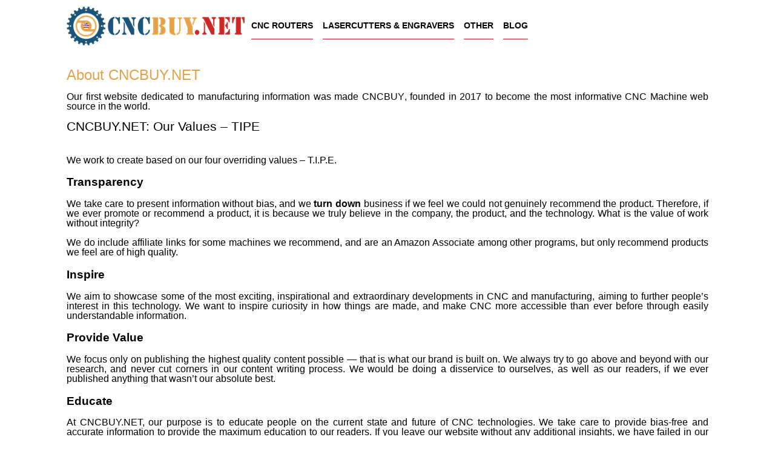

--- FILE ---
content_type: text/html; charset=UTF-8
request_url: https://cncbuy.net/about/
body_size: 3143
content:
<!DOCTYPE html>
<html lang="en">
  <head>
      <script async src="https://pagead2.googlesyndication.com/pagead/js/adsbygoogle.js?client=ca-pub-8693606430883066" crossorigin="anonymous" type="d4d7c8d31e42e5c91939ca43-text/javascript"></script> 
  <base href="../../../" />
 	 	 
<meta http-equiv="Content-Type" content="text/html; charset=utf-8" />
    <meta http-equiv="X-UA-Compatible" content="IE=edge">
    <meta name="viewport" content="width=device-width, initial-scale=1">
<meta name="description" content="About CNC Machine professional reviews, latest photos and videos">
    <title>CNCBUY.NET - About</title>
        <link href="css/agristyle1.css" rel="stylesheet">


 </head>
<body>

  
 
<div class="clearfix"></div>
<div class="container setmargin">
   
       
<!-- Global site tag (gtag.js) - Google Analytics -->
<script async src="https://www.googletagmanager.com/gtag/js?id=G-ZYT85LSMVK" type="d4d7c8d31e42e5c91939ca43-text/javascript"></script>
<script type="d4d7c8d31e42e5c91939ca43-text/javascript">
  window.dataLayer = window.dataLayer || [];
  function gtag(){dataLayer.push(arguments);}
  gtag('js', new Date());

  gtag('config', 'G-ZYT85LSMVK');
</script><div class="truck-header-inner"> 
<div class="setmargin">
<div class="truck-header">
<div class="mobilmenu">
<div id="wrapperr">
  <input type="checkbox" id="menu" name="menu" class="menu-checkbox">
  <div class="menu">
    <label class="menu-toggle" for="menu"><span>Toggle</span></label>
    <ul>
      <li>
        <a href=""> &nbsp;&nbsp; </a>
      </li>
	  
      <li>
        <a href="">Home</a>
      </li>
	  
	  
       
       <!--<span class="colorred">Agri</span> -->
	   



   <li>
   
   	        <span><a title = "cncrouters" href="category/cnc-routers/2">CNC ROUTERS</a></span>
		
		        <span><a title = "lasercutters-engravers" href="category/lasercutters-engravers/7">LASERCUTTERS & ENGRAVERS</a></span>
		
		        <span><a title = "OTHER" href="category/other/10">OTHER</a></span>
		
			 

<span><a href="blog/">BLOG</a> </span> 
   </li>


    </ul>
  </div>
</div><!-- #wrapper -->
</div>


<div class="logoalign">
<a href="" title="CNC BUY NET"><img src="/img/logo2.png" alt="CNC BUY NET"></a>
</div>
<div class="truckmenu">
<ul>
  <li class="dropdown">
    <span><!--<span class="colorred">MOTORCYCLE</span>--> 
      

        <a class="dropbtn borderkirmizi ulfontset" title = "cncrouters" href="category/cnc-routers/2">CNC ROUTERS</a>



        <a class="dropbtn borderkirmizi ulfontset" title = "lasercutters-engravers" href="category/lasercutters-engravers/7">LASERCUTTERS & ENGRAVERS</a>



        <a class="dropbtn borderkirmizi ulfontset" title = "OTHER" href="category/other/10">OTHER</a>



<a class="dropbtn borderkirmizi ulfontset" href="blog/">BLOG</a>
	</h1>
  </li>



</ul>
</div>
</div>
</div>
</div>


<div class="cnc-content"> 
<br />
<div class="WordSection1">

<h1 style="text-align:justify"><span style="font-size:18.0pt;font-family:&quot;Calibri&quot;,sans-serif;
mso-ascii-theme-font:minor-latin;mso-hansi-theme-font:minor-latin;mso-bidi-theme-font:
minor-latin">About CNC</span><span lang="EN-US" style="font-size:18.0pt;
font-family:&quot;Calibri&quot;,sans-serif;mso-ascii-theme-font:minor-latin;mso-hansi-theme-font:
minor-latin;mso-bidi-theme-font:minor-latin;mso-ansi-language:EN-US">BUY.NET<o:p></o:p></span></h1>

<p style="text-align:justify"><span style="font-family:&quot;Calibri&quot;,sans-serif;
mso-ascii-theme-font:minor-latin;mso-hansi-theme-font:minor-latin;mso-bidi-theme-font:
minor-latin">Our first website dedicated to manufacturing information wa</span><span lang="EN-US" style="font-family:&quot;Calibri&quot;,sans-serif;mso-ascii-theme-font:minor-latin;
mso-hansi-theme-font:minor-latin;mso-bidi-theme-font:minor-latin;mso-ansi-language:
EN-US">s made CNCBUY</span><span style="font-family:&quot;Calibri&quot;,sans-serif;
mso-ascii-theme-font:minor-latin;mso-hansi-theme-font:minor-latin;mso-bidi-theme-font:
minor-latin">, founded in 2017 to become the most informative </span><span style="font-family:&quot;Calibri&quot;,sans-serif;mso-ascii-theme-font:minor-latin;
mso-hansi-theme-font:minor-latin;mso-bidi-theme-font:minor-latin;mso-ansi-language:
TR">CNC Machine</span><span style="font-family:&quot;Calibri&quot;,sans-serif;mso-ascii-theme-font:
minor-latin;mso-hansi-theme-font:minor-latin;mso-bidi-theme-font:minor-latin">
web source in the world.<o:p></o:p></span></p>

<h2 style="text-align:justify"><span style="font-size:16.0pt;font-family:&quot;Calibri&quot;,sans-serif;
mso-ascii-theme-font:minor-latin;mso-hansi-theme-font:minor-latin;mso-bidi-theme-font:
minor-latin">CNCBUY.NET: Our Values – TIPE<o:p></o:p></span></h2>

<p style="text-align:justify"><span style="font-family:&quot;Calibri&quot;,sans-serif;
mso-ascii-theme-font:minor-latin;mso-hansi-theme-font:minor-latin;mso-bidi-theme-font:
minor-latin">We work to create based on our four overriding values – T.I.P.E.<o:p></o:p></span></p>

<h3 style="text-align:justify"><b><span style="font-size:14.0pt;line-height:
107%;font-family:&quot;Calibri&quot;,sans-serif;mso-ascii-theme-font:minor-latin;
mso-hansi-theme-font:minor-latin;mso-bidi-theme-font:minor-latin;color:windowtext">Transparency<o:p></o:p></span></b></h3>

<p style="text-align:justify"><span style="font-family:&quot;Calibri&quot;,sans-serif;
mso-ascii-theme-font:minor-latin;mso-hansi-theme-font:minor-latin;mso-bidi-theme-font:
minor-latin">We take care to present information without bias, and we <strong><span style="font-family:&quot;Calibri&quot;,sans-serif;mso-ascii-theme-font:minor-latin;
mso-hansi-theme-font:minor-latin;mso-bidi-theme-font:minor-latin">turn down</span></strong>
business if we feel we could not genuinely recommend the product. Therefore, if
we ever promote or recommend a product, it is because we truly believe in the
company, the product, and the technology. What is the value of work without
integrity?<o:p></o:p></span></p>

<p style="text-align:justify"><span style="font-family:&quot;Calibri&quot;,sans-serif;
mso-ascii-theme-font:minor-latin;mso-hansi-theme-font:minor-latin;mso-bidi-theme-font:
minor-latin">We do include affiliate links for some machines we recommend, and
are an Amazon Associate among other programs, but only recommend products we
feel are of high quality.<o:p></o:p></span></p>

<h3 style="text-align:justify"><b><span style="font-size:14.0pt;line-height:
107%;font-family:&quot;Calibri&quot;,sans-serif;mso-ascii-theme-font:minor-latin;
mso-hansi-theme-font:minor-latin;mso-bidi-theme-font:minor-latin;color:windowtext">Inspire<o:p></o:p></span></b></h3>

<p style="text-align:justify"><span style="font-family:&quot;Calibri&quot;,sans-serif;
mso-ascii-theme-font:minor-latin;mso-hansi-theme-font:minor-latin;mso-bidi-theme-font:
minor-latin">We aim to showcase some of the most exciting, inspirational and
extraordinary developments in CNC and manufacturing, aiming to further people’s
interest in this technology. We want to inspire curiosity in how things are
made, and make CNC more accessible than ever before through easily
understandable information.<o:p></o:p></span></p>

<h3 style="text-align:justify"><b><span style="font-size:14.0pt;line-height:
107%;font-family:&quot;Calibri&quot;,sans-serif;mso-ascii-theme-font:minor-latin;
mso-hansi-theme-font:minor-latin;mso-bidi-theme-font:minor-latin;color:windowtext">Provide
Value<o:p></o:p></span></b></h3>

<p style="text-align:justify"><span style="font-family:&quot;Calibri&quot;,sans-serif;
mso-ascii-theme-font:minor-latin;mso-hansi-theme-font:minor-latin;mso-bidi-theme-font:
minor-latin">We focus only on publishing the highest quality content possible —
that is what our brand is built on. We always try to go above and beyond with
our research, and never cut corners in our content writing process. We would be
doing a disservice to ourselves, as well as our readers, if we ever published
anything that wasn’t our absolute best.<o:p></o:p></span></p>

<h3 style="text-align:justify"><b><span style="font-size:14.0pt;line-height:
107%;font-family:&quot;Calibri&quot;,sans-serif;mso-ascii-theme-font:minor-latin;
mso-hansi-theme-font:minor-latin;mso-bidi-theme-font:minor-latin;color:windowtext">Educate<o:p></o:p></span></b></h3>

<p style="text-align:justify"><span style="font-family:&quot;Calibri&quot;,sans-serif;
mso-ascii-theme-font:minor-latin;mso-hansi-theme-font:minor-latin;mso-bidi-theme-font:
minor-latin">At CNCBUY.NET, our purpose is to educate people on the current
state and future of CNC technologies. We take care to provide bias-free and
accurate information to provide the maximum education to our readers. If you
leave our website without any additional insights, we have failed in our
mission.<o:p></o:p></span></p>

<p style="text-align:justify"><span style="font-family:&quot;Calibri&quot;,sans-serif;
mso-ascii-theme-font:minor-latin;mso-hansi-theme-font:minor-latin;mso-bidi-theme-font:
minor-latin"><o:p>&nbsp;</o:p></span></p>

<h2 style="text-align:justify"><span style="font-size:16.0pt;font-family:&quot;Calibri&quot;,sans-serif;
mso-ascii-theme-font:minor-latin;mso-hansi-theme-font:minor-latin;mso-bidi-theme-font:
minor-latin">Bringing CNC Info To The </span><span lang="EN-US" style="font-size:
16.0pt;font-family:&quot;Calibri&quot;,sans-serif;mso-ascii-theme-font:minor-latin;
mso-hansi-theme-font:minor-latin;mso-bidi-theme-font:minor-latin;mso-ansi-language:
EN-US">Production<o:p></o:p></span></h2>

<p style="text-align:justify"><span style="font-family:&quot;Calibri&quot;,sans-serif;
mso-ascii-theme-font:minor-latin;mso-hansi-theme-font:minor-latin;mso-bidi-theme-font:
minor-latin">We aim to become the premier resource for all aspects of CNC
information, across varying machines, technologies, types and materials.<o:p></o:p></span></p>

<p style="text-align:justify"><span style="font-family:&quot;Calibri&quot;,sans-serif;
mso-ascii-theme-font:minor-latin;mso-hansi-theme-font:minor-latin;mso-bidi-theme-font:
minor-latin">We believe the technology will continue to become more and more
accessible to everyday hobbyists as well as small manufacturing businesses and
pro-sumers, and champion the democratization of CNC and related methods of manufacturing.<o:p></o:p></span></p>

</div>
<br />
<p><span style="font-size: 12.0pt;">By email: <a href="/cdn-cgi/l/email-protection#ee87808881ae8d808d8c9b97c0808b9a"><span class="__cf_email__" data-cfemail="3a53545c557a595459584f4314545f4e">[email&#160;protected]</span></a></span></p>




  <div class="container-right">

	
  
  </div>
  
 </div> 
    
</div>
<div class = "clearfix"></div>

<div class="container setmargin">
 <div class="truck-footer">

<div class="truck-footer-inner">

<div class="social">

<a href="https://www.instagram.com/cncbuy/" title="instagram" rel="external" target="_blank">
<div class="social1"></div>
</a>
<a href="https://www.twitter.com/cncbuy/" title="twitter" rel="external" target="_blank">
<div class="social2"></div>
</a>
<a href="https://www.facebook.com/cncbuy" title="facebook" rel="external" target="_blank">
<div class="social3"></div>
</a>
</div>


<ul>
  <li><a href="https://cncbuy.net/sitemap.xml">Sitemap</a></li>
  <li><a href="https://cncbuy.net/privacystatement/">Privacy Statement</a></li>
  <li><a href="https://cncbuy.net/contentpolicy/">Content Policy</a></li>
  <li><a href="https://cncbuy.net/termofservice/">Terms of Service</a></li>
  <li><a href="https://cncbuy.net/about/">About</a></li>
  <li><a href="https://cncbuy.net/contact/">Contact Us</a></li>
</ul>
</div>

<div class="truck-footer-inner">

2023 &#169; CNCBUYNET. All rights reserved.


</div>



</div>
</div>



<script data-cfasync="false" src="/cdn-cgi/scripts/5c5dd728/cloudflare-static/email-decode.min.js"></script><script type="d4d7c8d31e42e5c91939ca43-text/javascript">
function init() {
var vidDefer = document.querySelectorAll('iframe.videoyoutube');
for (var i=0; i<vidDefer.length; i++) {
if(vidDefer[i].getAttribute('data-src')) {
vidDefer[i].setAttribute('src',vidDefer[i].getAttribute('data-src'));
} } }
window.onload = init;
</script>



<script src="/cdn-cgi/scripts/7d0fa10a/cloudflare-static/rocket-loader.min.js" data-cf-settings="d4d7c8d31e42e5c91939ca43-|49" defer></script><script defer src="https://static.cloudflareinsights.com/beacon.min.js/vcd15cbe7772f49c399c6a5babf22c1241717689176015" integrity="sha512-ZpsOmlRQV6y907TI0dKBHq9Md29nnaEIPlkf84rnaERnq6zvWvPUqr2ft8M1aS28oN72PdrCzSjY4U6VaAw1EQ==" data-cf-beacon='{"version":"2024.11.0","token":"6690054854b3418491fbcf4d51746b96","r":1,"server_timing":{"name":{"cfCacheStatus":true,"cfEdge":true,"cfExtPri":true,"cfL4":true,"cfOrigin":true,"cfSpeedBrain":true},"location_startswith":null}}' crossorigin="anonymous"></script>
</body>
</html>


--- FILE ---
content_type: text/html; charset=utf-8
request_url: https://www.google.com/recaptcha/api2/aframe
body_size: 266
content:
<!DOCTYPE HTML><html><head><meta http-equiv="content-type" content="text/html; charset=UTF-8"></head><body><script nonce="5lvEIrougSSQ7w60Kdy4eQ">/** Anti-fraud and anti-abuse applications only. See google.com/recaptcha */ try{var clients={'sodar':'https://pagead2.googlesyndication.com/pagead/sodar?'};window.addEventListener("message",function(a){try{if(a.source===window.parent){var b=JSON.parse(a.data);var c=clients[b['id']];if(c){var d=document.createElement('img');d.src=c+b['params']+'&rc='+(localStorage.getItem("rc::a")?sessionStorage.getItem("rc::b"):"");window.document.body.appendChild(d);sessionStorage.setItem("rc::e",parseInt(sessionStorage.getItem("rc::e")||0)+1);localStorage.setItem("rc::h",'1768663749300');}}}catch(b){}});window.parent.postMessage("_grecaptcha_ready", "*");}catch(b){}</script></body></html>

--- FILE ---
content_type: text/css
request_url: https://cncbuy.net/css/agristyle1.css
body_size: 4725
content:
#toc_container {background: #f9f9f9 none repeat scroll 0 0;border: 1px solid #aaa;display: table;font-size: 95%;margin-bottom: 1em;padding: 20px;width: auto;}.toc_title {font-weight: 700;text-align: center;}#toc_container li, #toc_container ul, #toc_container ul li{list-style: outside none none !important;}.esnek{max-width: 100%;height: auto;}.moto-show-manu ul li,.truck-show-video ul li{letter-spacing:0;max-width:300px;display:inline-block;vertical-align:top}.truck-show-blog ul li{letter-spacing:0;max-width:300px;display:inline-block;vertical-align:top}#wrapperr,.menu{height:100%;position:absolute}.menu ul li>h1,.menu ul li>h1>label{margin-top:3px;margin-bottom:3px}.btn,.mfsubmit,.vid-item,.ytp-thumbnail,label{cursor:pointer}.clear,.clearfix{clear:both}.lazyYT-container,.thumb,.vid-list-container,.videoplayer,ul{overflow:hidden}body{line-height:1;font-family:'Open Sans',sans-serif;background-color:#fff;font-weight:400}#wrapperr{z-index:5555}label:focus{outline:0}.mobilmenu{display:none}.menu{top:0;left:-7px;background:#fff;width:240px;transform:translate3d(-240px,0,0);transition:transform .35s}.menu label.menu-toggle{position:absolute;right:-60px;width:60px;height:60px;line-height:0;display:block;padding:0;text-indent:-9999px;background:url(https://cncbuy.net/img/menu-alt-512.png) 50% 50%/25px 25px no-repeat #fff}.menu ul li>h1>label{background:url(https://cncbuy.net/img/icon-arrow-right-b-128.png) 95% 50%/16px 16px no-repeat}.menu ul li a,.menu ul li label{display:block;text-align:left;padding:0 16px;line-height:40px;text-decoration:none;color:#000;font-size:15px;font-weight:400}.menu ul li>h2{margin-top:1px;margin-bottom:1px}.barorange p,h1{font:inherit;margin:b0;color:#e4a14a;vertical-align:baseline}.barbest{background-color:#00609d}.bararticleorange{background-color:#c24b1b}.barblack{background-color:#4a7545}.barorange{background:#be1622;padding-bottom:15px}.barorange p{text-decoration:none;padding:0}.bargreen{background:#1a7b0e;padding-bottom:15px}.bargreen p{text-decoration:none;padding:0;font:inherit;margin:0;color:#fff;vertical-align:baseline}.barin{height:23px;position:relative;font-size:14px;text-align:left;color:#fff;padding:10px 0 0 15px;background-size:6px 5px;-webkit-background-size:6px 5px;-moz-background-size:6px 5px;margin-bottom:15px;text-shadow:1px 1px 1px rgba(0,0,0,.3)}.m-b-0-d p{margin-bottom:0}.paddingright{padding-right:25px}.m-b-5-d{margin-bottom:5px}.m-b-10-d{margin-bottom:10px}.m-b-15-d{margin-bottom:15px}.m-b-20-d{margin-bottom:20px}.btn,.featuredbrand,.featuredbrand a,.featuredbrand p,.loding{text-align:center}.featuredbrand{margin-bottom:60px;margin-right:15px;width:60px;height:50px;vertical-align:baseline;float:left}.featuredbrand a{color:#000;text-decoration:none;top:10px}.featuredbrand h3{margin-top:20px;font-size:14px;font-weight:400}.featuredbrand a:hover{color:#f22800}.dybar{background-image:-webkit-linear-gradient(40deg,rgba(255,255,255,.1) 20%,transparent 16%,transparent 50%,rgba(255,255,255,.1) 50%,rgba(255,255,255,.1) 75%,transparent 75%,transparent);background-image:-moz-linear-gradient(40deg,rgba(255,255,255,.1) 20%,transparent 16%,transparent 50%,rgba(255,255,255,.1) 50%,rgba(255,255,255,.1) 75%,transparent 75%,transparent);background-image:-ms-linear-gradient(40deg,rgba(255,255,255,.1) 20%,transparent 16%,transparent 50%,rgba(255,255,255,.1) 50%,rgba(255,255,255,.1) 75%,transparent 75%,transparent);background-image:-o-linear-gradient(40deg,rgba(255,255,255,.1) 20%,transparent 16%,transparent 50%,rgba(255,255,255,.1) 50%,rgba(255,255,255,.1) 75%,transparent 75%,transparent);background-image:linear-gradient(40deg,rgba(255,255,255,.1) 20%,transparent 16%,transparent 50%,rgba(255,255,255,.1) 50%,rgba(255,255,255,.1) 75%,transparent 75%,transparent)}.menu ul li{border-bottom:1px solid #ededed}.menu ul li a:hover,.menu ul li label:hover{color:#666}.menu-checkbox{display:none}.thumbslider,.truckmenu,.vid-item{display:inline-block}.menu .menu label.menu-toggle{background:0 0}.menu-checkbox:checked+.menu{transform:translate3d(0,0,0)}body,html{height:100%}p{margin-bottom:15px}.thumbslider{width:100%}.vid-container{position:relative;padding-bottom:52%;padding-top:30px;height:0}.vid-container embed,.vid-container iframe,.vid-container object{position:absolute;top:0;left:0;width:728px;height:410px;border-width:0}.lazyYT-container,.moto-finder,.tablebarin,.thumb img,.vid-list{position:relative}.vid-list-container{width:92%;margin-top:20px;margin-left:4%;padding-bottom:20px}.vid-list{width:1344px;top:0;left:0}.vid-item{margin:0;padding-top:10px;padding-right:7px}.thumb img{width:100%}.blogDetail img{width:100%}.vid-item .desc{color:#21a1d2;font-size:15px;margin-top:5px}.brandalignleft{float:left;width:140px;line-height:2.5}.typealignleft{float:left;width:200px;line-height:2.5}.truck-header-inner{width:100%;margin-bottom:auto;vertical-align:top}.truckmenu{width:600px;height:53px;vertical-align:top}.truck-content{width:1060px;margin:auto}.btn,.tutorial_list{margin-bottom:0}.btn{font-weight:400;vertical-align:middle;-ms-touch-action:manipulation;touch-action:manipulation;background-image:none;border:1px solid transparent;white-space:nowrap;font-size:14px;line-height:1.42857143;border-radius:4px;-webkit-user-select:none;-moz-user-select:none;-ms-user-select:none;user-select:none}.tablebarin,.tdbarinsag,.tdbarinsol{vertical-align:text-bottom;text-decoration:none}.loding{font-size:12px;display:block;padding:10px 0;font-weight:700}.loding_txt,.mfsubmit,.moto-finder select{display:inline-block}.loding_txt{background-image:url(loading_16.gif);background-position:left;background-repeat:no-repeat;border:0;height:32px;width:32px;padding-left:20px}.moto-finder{font-family:Arial;font-size:14px}.moto-search{width:300px;float:right;margin-top:10px}.moto-finder .col-left .col-r-left-mini,.moto-finder .col-right .col-r-left-mini{line-height:3.3;text-align:left}.mfsubmit,.tablebarin{text-align:center;color:#fff}.mfsubmit{background-color:#be1622;border:none;padding:5px;width:100%;margin-top:10px;text-decoration:none;font-size:16px}.moto-finder select{margin-top:10px;background-color:#fdfdfd;width:200px;border-radius:4px;font-size:14px;line-height:1.5em;padding:.5em 3.5em .5em 1em}.moto-finder select:focus{background-position:calc(100% - 15px) 1em,calc(100% - 20px) 1em,calc(100% - .5em) .5em;background-size:5px 5px,5px 5px,1.5em 1.5em;background-repeat:no-repeat;outline:0}.moto-finder select:hover{background-color:#e1d6d6}.tablebarin{padding:7px 0;width:720px;font-size:14px;background:#be1622;text-shadow:1px 1px 1px rgba(255,255,255,.3)}.tablebarin h2{padding:7px 0;width:720px;font-size:14px;background:#be1622;text-shadow:1px 1px 1px rgba(255,255,255,.3);height:0;margin:0;line-height:0}.tdbarinsag,.tdbarinsol{line-height:20px;font-size:14px;text-align:left;color:#000;position:relative}.marginbottom{margin-bottom:10px}.tdbarinsol{width:192px;text-shadow:1px 1px 1px rgba(190,22,34,.3)}.tdbarinsag{width:518px}.trucktoogle{z-index:9999}.google336x280_enalt{width:336px;height:280px;margin:10px auto;display:inline-block}.setmargin{margin:auto}.truck-content .container-left .mfclleft{float:left;width:400px;height:300px;padding-right:20px;margin-right:10px}.truck-content .container-left .mfc{width:728px;height:300px}.truck-content .container-left .mfclright{float:left;width:290px;height:300px}.lazyYT-container{direction:ltr;display:block;height:0;padding:0 0 56.25%;background-color:#000}.dropdown-content,ul{background-color:#fff}.lazyYT-container iframe{position:absolute;top:0;bottom:0;left:0;width:100%;height:100%;border:0}.lazyYT-container .html5-title{padding-right:6px;padding-left:12px}.lazyYT-container .html5-title-text-wrapper{overflow:hidden;-o-text-overflow:ellipsis;text-overflow:ellipsis;word-wrap:normal;white-space:nowrap}.lazyYT-container .html5-title-text{width:100%;font-size:13px;line-height:30px;color:#ccc;text-decoration:none}.lazyYT-container .html5-title-text:hover{color:#fff;text-decoration:underline}.ytp-thumbnail{padding-bottom:inherit;background-position:50% 50%;background-repeat:no-repeat;-webkit-background-size:cover;-moz-background-size:cover;-o-background-size:cover;background-size:cover}.ytp-large-play-button{position:absolute;top:50%!important;left:50%!important;width:86px!important;height:60px!important;padding:0!important;margin:-29px 0 0 -42px!important;font-weight:400!important;line-height:1!important;opacity:.9}.ytp-large-play-button-svg{opacity:.9;fill:#1f1f1f}.lazyYT-image-loaded:hover .ytp-large-play-button-svg,.ytp-large-play-button:focus .ytp-large-play-button-svg{opacity:1;fill:#cc181e}@media (max-width:980px){.setmargin{margin-right:0;margin-left:0}.truckmenu{margin-left:10px;width:auto;float:left}}.logoalign{float:left}.logoalign img{width:294px;height:65px}.truck-header{height:75px;width:100%}ul{list-style-type:none;padding:0}.borderkirmizi,.bordermavi,.bordermavi:hover,.bordersiyah,.bordersiyah:hover,.distincmenu a{padding-bottom:15px}.truckmenu li{display:inline-block}.dropbtn,.truckmenu li>a,.truckmenu li>h1{display:inline-block;color:#000;text-align:center;text-decoration:none;font-size:13px;margin:9px 1px 0 11px}.bordermavi{border-bottom:1px solid #00f}.bordermavi:hover{border-bottom:3px solid #00f}.borderkirmizi{border-bottom:1px solid #be1622}.borderkirmizi:hover{border-bottom:3px solid #be1622;padding-bottom:15px}.bordersiyah{border-bottom:1px solid #000}.bordersiyah:hover{border-bottom:3px solid #000}.truckmenu li.dropdown{display:inline-block;padding-right:25px}.brandleftalign{margin-left:-100px;width:460px}.typeleftalign{margin-left:-218px;width:460px}.tagcloud{position:relative}.tagcloud a{background:#00609d;font-size:14px;padding:7px 7px;margin-bottom:5px;float:left;margin-left:5px;color:#fff;transition:all .25s linear}.dropdown-content{display:none;position:absolute;opacity:.98;z-index:6666;min-width:230px;float:left}.container,.distincmenu a,.dropdown:hover .dropdown-content{display:block}.dropdown-content a{color:#000;padding-left:5px;text-decoration:none;display:block;text-align:left;font-size:14px;font-weight:400}.dropdown-content a:hover{background-color:#fff;color:#be1622}.distincmenu a{color:#000;text-decoration:none;text-align:left;font-size:14px}.colorred{color:#be1622}.ulfontset{font-size:14px;font-weight:700}.container{background-color:#fff;-webkit-transition:all;-o-transition:all;transition:all;margin-top:10px;width:1060px}.container-left{width:728px;margin-bottom:10px;float:left}.container-left p{line-height:30px;font-size:14px}.headerline{border-bottom:1px solid #ededed}.container-right{width:300px;float:right}.mini-container,.mini-container p{width:728px;margin-bottom:10px;margin-top:10px;float:left;line-height:18px}.col-right{width:300px;float:right}.col-r-right-mini{width:200px;float:left}.col-r-left-mini{width:100px;float:left}.col-left{width:400px;float:left}ul.pagination{display:inline-block;padding:0;margin:0}ul.pagination li{display:inline}ul.pagination li a{color:#000;float:left;padding:8px 16px;text-decoration:none;transition:background-color .3s;border:1px solid #ddd}ul.pagination li a.active{background-color:#ee3b22;color:#fff;border:1px solid #ee3b22}ul.pagination li a:hover:not(.active){background-color:#ddd}div.center{text-align:center}.fire-truck-title{height:37px;background:#00609d;text-align:center;margin-bottom:20px}.fire-truck-title a{font-weight:700;color:#fff;text-decoration:none;top:10px;position:relative}.barbest h2{text-decoration:none;color:#fff;font:inherit;text-align:left;vertical-align:baseline;margin-top:0}.barblack h2{text-decoration:none;color:#fff;font:inherit;text-align:left;vertical-align:baseline;margin-top:0}.fire-truck-videos ul{margin-top:-16px}.moto-articles ul{margin-top:-16px}.fire-truck-videos{margin-bottom:20px}.moto-articles{margin-bottom:20px}.fire-truck-videos ul li{line-height:0}.moto-articles ul li{margin:20px 0 20px 0;height:190px}.fire-truck-videos ul li a{text-decoration:none;font-size:13px;color:#4d4d4d}.moto-articles ul li a{text-decoration:none;font-size:14px;color:#4d4d4d}.fire-truck-videos ul li a:hover{color:#f22800}.moto-articles ul li a:hover{color:#f22800}.fire-truck-videos ul li:hover .video-image-hover{opacity:.3;-khtml-opacity:.3;-moz-opacity:.3}.moto-articles ul li:hover .article-image-hover{opacity:.3;-khtml-opacity:.3;-moz-opacity:.3}.fire-truck-videos ul li:hover .video-button{background:url(../img/fotorama.png) 0 -169px no-repeat}.fire-truck-videos ul li p{width:300px;height:21px;text-align:center;margin-top:20px;border-bottom:1px solid #ededed}.moto-articles ul li p{height:30px;text-align:center;margin-top:20px}.videos-time,.videos-time2{width:25px;text-align:center;padding:11px 9px 10px;z-index:100;float:right;position:relative;top:21px;background:#000;opacity:.84;-khtml-opacity:.84;-moz-opacity:.8;color:#fff;font-size:10px}.videos-time2{font-size:9px;position:absolute;top:0;right:0;padding:9px 5px 8px 6px}.video-image-hover,.video-image-hover2,.video-image-hover3{width:100%;height:150px;background:#000;opacity:0;position:relative;margin-top:-192px}.article-image-hover{width:100%;height:150px;background:#000;opacity:0;position:relative;margin-top:-192px}.video-image-hover2{width:100%;height:118px;margin-top:-180px}.vi-hover2-set{width:100%;height:200px;margin-top:-316px}.video-image-hover3{width:100%;height:150px;margin-top:-211px}.image-hover,.image-hover2{width:210px;height:132px;margin-top:-179px;background:#000;opacity:0;position:relative}.image-hover2{width:127px;height:80px;margin-top:-107px}.truck-video-play{margin-bottom:40px}.none-desktop{display:none}.video-image-hover{margin-top:-207px}.article-image-hover{margin-top:-219px}.video-button,.video-button2,.video-button3{width:56px;height:39px;background:url(../img/fotorama.png) 0 -130px no-repeat;position:relative;top:-93px;margin:auto}.video-button2{top:-78px}.video-button3{top:-95px}.video-button4{width:56px;height:39px;background:url(../img/fotorama.png) -53px -149px no-repeat;position:relative;margin:auto;top:-78px}.truckImageDetail{margin-bottom:8px}.image_detail{margin:auto}.image_detail img{width:100%;height:auto}.videoDsc img{margin:auto;width:100%}.image-button2{top:-48px}.vb-4-set{top:-118px}.clearfix{float:none}.truck-title{height:38px;border-bottom:1px solid #ededed;color:#f22800;margin-bottom:15px}.truck-title span{font-weight:700;color:#000}.truck-title p{position:relative;font-size:13px;text-align:left;top:14px}.truck-title p a{float:right;color:#f22800;text-decoration:none}.moto-show-manu ul{line-height:80px;margin-left:-5.8%;text-align:center}.moto-show-manu ul li{line-height:0;margin-left:5.3%;text-align:left;position:relative;width:27%}.moto-show-manu ul li p{line-height:20px;width:100%;text-align:left;margin-top:5px;height:42px;font-size:16px;font-weight:400}.moto-show-manu ul li p.ic{line-height:15px;width:100%;text-align:left;margin-top:-23px;font-size:11px;font-weight:400}.moto-show-manu ul li a{text-decoration:none;font-size:13px;color:#4d4d4d}.moto-show-manu ul li a:hover{color:#f22800;cursor:pointer}.truck-title p a:hover{color:#000}.truck-show-video ul{line-height:80px;margin-left:-5.8%;text-align:center}.truck-show-blog ul{line-height:80px;margin-left:-5.8%;text-align:center}.truck-show-video ul li,.truckShowulLi{line-height:0;margin-left:5.3%;text-align:left;position:relative;width:27%;margin-bottom:25px}.truck-show-blog ul li,.truckShowulLi{line-height:0;margin-left:5.3%;text-align:left;position:relative;width:27%;margin-bottom:25px}.truck-show-video ul li:hover .image-hover,.truck-show-video ul li:hover .video-image-hover2,.truck-show-video ul li:hover .video-image-hover3{opacity:.3;-khtml-opacity:.3;-moz-opacity:.3}.truck-show-blog ul li:hover .image-hover,.truck-show-video ul li:hover .video-image-hover2,.truck-show-video ul li:hover .video-image-hover3{opacity:.3;-khtml-opacity:.3;-moz-opacity:.3}.truck-show-video ul li:hover .image-button{opacity:1;-khtml-opacity:1;-moz-opacity:1}.truck-show-blog ul li:hover .image-button{opacity:1;-khtml-opacity:1;-moz-opacity:1}.truck-show-video ul li:hover .video-button2,.truck-show-video ul li:hover .video-button3{background:url(../img/fotorama.png) 0 -169px no-repeat}.truck-show-blog ul li:hover .video-button2,.truck-show-video ul li:hover .video-button3{background:url(../img/fotorama.png) 0 -169px no-repeat}.truck-show-video ul li img{width:100%}.truck-show-blog ul li img{width:100%}.blogthumbset ul li{width:47%;max-width:340px;margin-bottom:50px}.brandblogthumbset ul li{width:47%;max-width:340px;margin-bottom:110px}.truck-show-video ul li a{text-decoration:none;font-size:13px;color:#4d4d4d}.truck-show-blog ul li a{text-decoration:none;font-size:13px;color:#4d4d4d}.truck-show-video ul li a:hover{color:#f22800}.truck-show-blog ul li a:hover{color:#f22800}.truck-show-video ul li p,h2{line-height:20px;width:100%;text-align:center;margin-top:5px;height:42px;font-size:14px;font-weight:400}.truck-show-blog ul li p,h2{line-height:20px;width:100%;text-align:center;margin-top:5px;height:42px;font-size:14px;font-weight:400}.truck-footer{border-top:1px solid #ededed;margin-top:20px;height:70px;color:#4d4d4d}.truck-footer-inner{width:1060px;margin:29px auto auto;font-size:14px;text-align:center}.truck-footer-inner ul{list-style-type:none;margin:0;padding:0;overflow:hidden;text-align:center;background-color:#fff;display:inline-block}.truck-footer-inner ul li{float:left}.truck-footer-inner ul li a{display:block;color:#000;text-align:center;padding:16px;text-decoration:none}.truck-footer-inner ul li a:hover{background-color:#e6e6e6}.social{display:inline-block;float:right;position:relative;top:-54px}.social1{background:url(../img/social.png) no-repeat}.social2{background:url(../img/social.png) -28px 0 no-repeat}.social3{background:url(../img/social.png) -56px 0 no-repeat}.social1,.social2,.social3,.social4,.social5,.social6{margin-left:8px;float:right;width:25px;height:25px}.back-page,.next-page{width:85px;text-align:center;padding:7px;border:1px solid #ededed;font-size:12px;float:right;color:#424242;background:#fff;margin-right:10px}.back-page:hover,.next-page:hover{color:#e63316;border:1px solid #fd9586}.back-page{float:left;margin-left:10px}.videoDsc{line-height:30px;margin:25px 0;font-size:14px}.blogtruck{font-size:14px;margin-bottom:50px}.blogtruck h1{color:#be1622;font-size:large}.blogtruck img{background:gray;float:left}.blogtext,.video-views{float:right;vertical-align:top}.blogtext{width:408px;height:156px}.blogtitle{font-size:22px;line-height:28px;color:#ee3b22;font-weight:700}.blogtitlemoto h2{font-size:22px;line-height:28px;color:#000;font-weight:500;margin-top:-5px;text-align:left}.blogDetail,.blogDetail .link{font-size:14px}.blogtitlemoto h2:hover{color:#ee3b22}.blogDetail .link,.blogDetail a,.blogtitle:hover{color:#365899}.blogDetail ul{list-style-type:unset;padding-left:25px}.blogtext p{margin-top:8px;line-height:18px}.blogtext a{text-decoration:none;color:#000}.blogDetail{line-height:30px}.blogBestVideo{margin-top:25px}.videoplayer{position:relative;background:#010101;padding-bottom:56.25%;height:0}.videoplayer iframe{display:block;margin:0;padding:0;position:absolute;top:0;left:0;width:100%;height:100%;border-width:0}.google728x90,.google728x90_desktop,.google728x90_ust{margin-bottom:10px;height:90px}.google320x100{width:320px;height:100px;margin:auto auto 20px}.google300x250{width:300px;height:250px;margin:auto}.google336x280,.google336x280_2{width:336px;height:280px;margin:10px auto}.google336x280_sag,.google336x280_sol{width:336px;height:280px;margin:auto auto 15px}.google336x280_sol{float:left}.google336x280_sag{float:right}.google336x280_enalt{display:none}.google336x280_2{margin-left:56px}.desktop_displaynone{display:none}.video-views{font-size:13px;color:#939393;position:relative;top:4px}.detail-lower{margin-top:7px}.truck-navbar{height:50px;border-bottom:1px solid #ededed;margin-bottom:15px}.moto-navbar{height:38px;text-align:center}.moto-navbar p,.truck-navbar h1,.truck-navbar p{position:relative;font-size:13px;text-align:left;font-weight:400;color:#000;display:inline-block}.truck-navbar h1,.truck-navbar p{top:10px}.truck-navbar p a{color:#000;text-decoration:none}.truck-navbar p a:hover{color:#be1622}.moto-navbar p a{color:#000;text-decoration:none}.moto-navbar p a:hover,.titleclass{color:#be1622}.titleclass{display:inline-block;font-weight:700;margin-bottom:15px;font-size:17px}@media (max-width:320px),(min-width:321px) and (max-width:425px),(min-width:426px) and (max-width:768px){.blogimage,.mfsubmit,.moto-finder select{width:100%}.tablebarin,.tdbarinsag,.tdbarinsol{position:relative;font-size:14px;vertical-align:text-bottom}.col-left,.col-right,.moto-finder,.truck-content{margin:auto;width:100%}.blogimage{height:198px}.mfsubmit{padding:5px}.moto-search{margin:20px}.col-r-right-mini{width:66%;float:left}.col-r-left-mini{width:33%;float:left}.vid-item{display:inline-block;margin:0;padding-top:10px;padding-right:7.5px;width:30%}.thumbslider{display:inline-block;width:100%}.tablebarin{padding:7px 0;width:100%;text-align:center;color:#fff;background:#be1622;text-decoration:none;text-shadow:1px 1px 1px rgba(255,255,255,.3)}.truck-show-video ul li img{width:100%}.truck-show-blog ul li img{width:100%}.tablebarin h2{padding:7px 0;width:100%;background:#be1622;text-shadow:1px 1px 1px rgba(255,255,255,.3);height:0;margin:0;line-height:0}.tdbarinsag,.tdbarinsol{line-height:20px;text-align:left}.tdbarinsag,.tdbarinsol,ul.pagination li a{color:#000;text-decoration:none}.tdbarinsol{width:33%;text-shadow:1px 1px 1px rgba(190,22,34,.3)}.tdbarinsag{width:66%}.moto-articles ul li{height:auto}.blogDetail img{width:100%}.vid-container embed,.vid-container iframe,.vid-container object{position:absolute;top:0;left:0;width:100%;height:100%;border-width:0}.tagcloud{width:100%}.m-b-5-m{margin-bottom:5px}.m-b-10-m{margin-bottom:10px}.m-b-15-m{margin-bottom:15px}.m-b-20-m{margin-bottom:20px}.ccmobile{margin-top:-23px}.truckmenu{display:none}.mobilmenu{display:flex}.container-left{width:99%;min-height:0}.container-right{width:100%;display:inline-block}.mobil_displaynone{display:none}.desktop_displaynone{display:inline-block}.google336x280_sol{width:336px;height:280px;margin:auto auto 10px;float:none}.google728x90,.none{display:none}.google728x90_desktop,.google728x90_ust{display:none}.truck-header{padding-bottom:0}.truck-header-inner{width:100%;text-align:center;margin-top:3px}.logoalign{text-align:center;float:none}.logoalign img{width:201px;height:61px;margin-left:20px}.truckmenu{width:auto;margin-left:12%}.truckmenu ul li{margin:17px 22px 0}.container,.truck-footer-inner{width:100%;text-align:center}.truck-footer-inner ul li{width:100%}.container{margin-top:0}.truck-footer{margin:0}.social1,.social2,.social3,.social4,.social5,.social6{margin-left:6px;margin-bottom:20px}.truck-show-video ul{line-height:0;margin-left:-3%}.truck-show-blog ul{line-height:0;margin-left:-3%}.moto-navbar,.truck-navbar{line-height:17px;border-top:none}.truck-show-video ul li{width:46%;margin-left:3%}.truck-show-blog ul li{width:46%;margin-left:3%}.truck-show-video ul li p{margin:5px auto auto;width:100%}.truck-show-blog ul li p{margin:5px auto auto;width:100%}.moto-show-manu ul li{width:100%;margin-left:3%;margin-bottom:-40px}.moto-show-manu ul li p{margin-bottom:10px;font-size:16px;font-weight:700;width:100%;border-bottom:1px solid #ededed;line-height:4}.moto-show-manu ul li p.ic{line-height:15px;width:100%;text-align:left;margin-top:-10px;font-size:14px;font-weight:400;border-bottom:0 solid #ededed}.truck-show-video ul li:hover .video-image-hover{opacity:.3;-khtml-opacity:.3;-moz-opacity:.3}.truck-show-blog ul li:hover .video-image-hover{opacity:.3;-khtml-opacity:.3;-moz-opacity:.3}.article-image-hover{display:none}.truck-show-video ul li:hover .video-button{background:url(../img/fotorama.png) 0 -169px no-repeat}.truck-show-blog ul li:hover .video-button{background:url(../img/fotorama.png) 0 -169px no-repeat}.featuredbrand{margin-bottom:60px;margin-right:6.3px;width:60px;height:50px;text-align:center;vertical-align:baseline;display:inline-block}.truck-images ul li img,.videoDsc img,.youtube-video-frame{height:auto;width:100%}.blogthumbset ul li{width:100%;max-width:400px;margin-bottom:5px}.brandblogthumbset ul li{width:100%;max-width:400px;margin-bottom:80px}.video-image-hover{margin-top:-216px}.videos-views{float:left;top:21px;padding:10px 10px 11px}.blogtext,.blogtruck img,.social{float:none}.truck-navbar{margin-top:-9px}.youtube-video-frame{margin:0 0 9px}.ytp-large-play-button-svg{opacity:.9;fill:#cc181e}.google336x280_2{margin:0}.truck-navbar p{font-size:12px;display:inline}.moto-navbar p{font-size:13px;display:inline}.videoDsc{margin:auto;width:100%}.truck-navbar h1,.video-views{font-size:12px}.truck-title{margin-top:30px}.social{top:10px;position:relative;margin:auto}.titleclass{font-size:20px;width:93%;margin-bottom:25px;font-weight:400;line-height:27px}.video-button2,.video-button3,.video-button4,.video-image-hover2,.video-image-hover3{display:none}.truck-video-play{margin-bottom:40px}.truck-header{margin-bottom:10px}.trucktoogle{z-index:9999}.blogtitle{margin-top:5px}.blogtitlemoto h2{font-size:22px;line-height:28px;color:#000;font-weight:500;margin-top:5px;text-align:center;height:auto}.blogtext{width:auto;height:auto}ul.pagination li a{float:left;padding:5px 12px;transition:background-color .3s;border:1px solid #ddd}}.adscss{font-size: 9px;position: absolute;margin-top: -10px;color: #bababa;}@media (max-width: 320px), (min-width: 321px) and (max-width: 425px), (min-width: 426px) and (max-width: 768px){.adscss{margin-left: -8%;}}.h1-off{position:absolute;top:-9000px;left:-9000px}